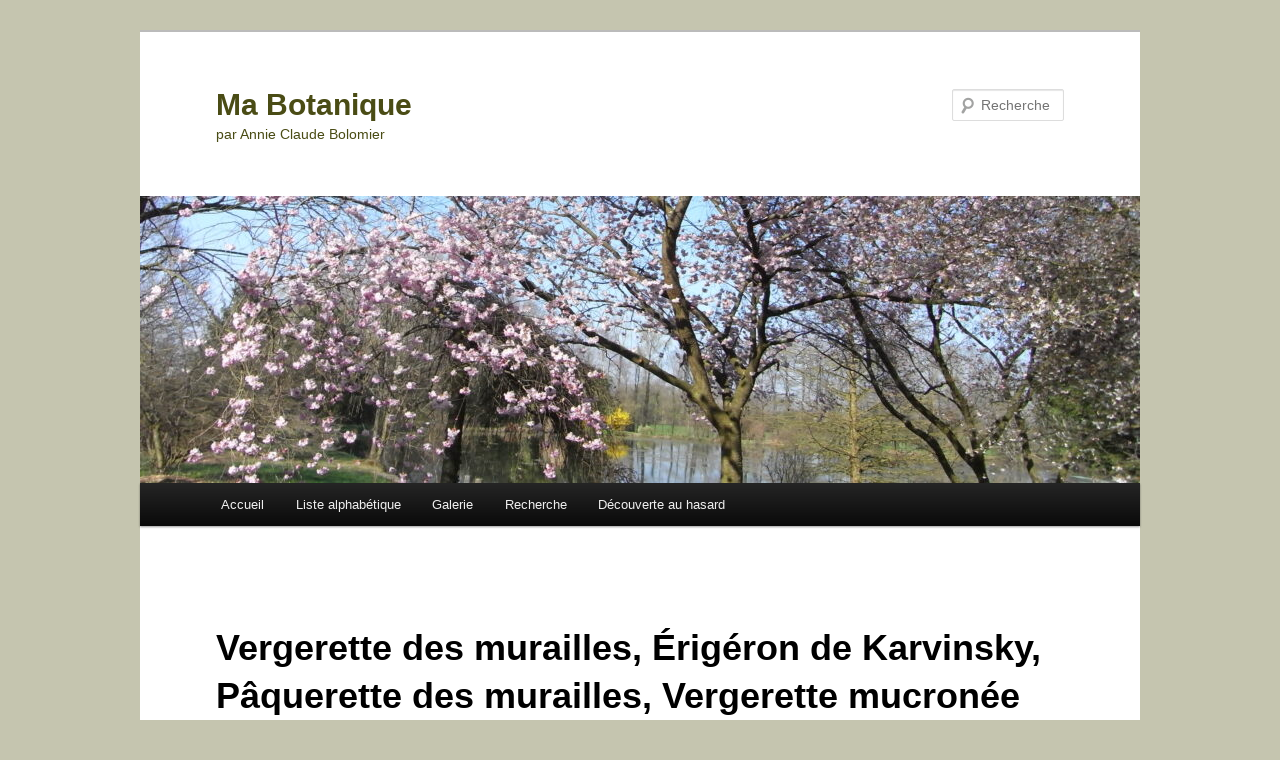

--- FILE ---
content_type: text/css
request_url: https://www.annie-claude-bolomier.fr/wp-content/themes/twentyeleven-child/style.css?ver=20250415
body_size: 425
content:
/**
 * Theme Name: Ma botanique
 * Template:   twentyeleven
 * Description: Thème WordPress pour Ma botanique
 */

html,
body {
	scroll-behavior: smooth;
}

html body {
	font-family: "Arial", sans-serif;
}

#content .alphabet-nav {
	position: sticky;
	top: 0;
	padding: 0px 5px;
	background-color: #fff;
	z-index: 100;
	border-bottom: 1px solid #c5c5af;
}

body.admin-bar #content .alphabet-nav {
	top: 32px;
}

.alphabet-nav ul {
	list-style: none;
	padding: 0;
	margin: 0;
	display: flex;
	align-items: center;
	flex-wrap: wrap;
	gap: 0px;
}

.alphabet-nav ul a {
	display: block;
	padding: 5px 10px;
}

.singular .entry-header,
.singular .entry-content,
.singular footer.entry-meta,
.singular #comments-title {
	width: 100% !important;
}

section[id^="letter-"] {
	scroll-margin-top: 50px;
}

.pages-gallery {
	display: grid;
	grid-gap: 10px;
	grid-template-columns: repeat(auto-fit, minmax(200px, 1fr));
}
